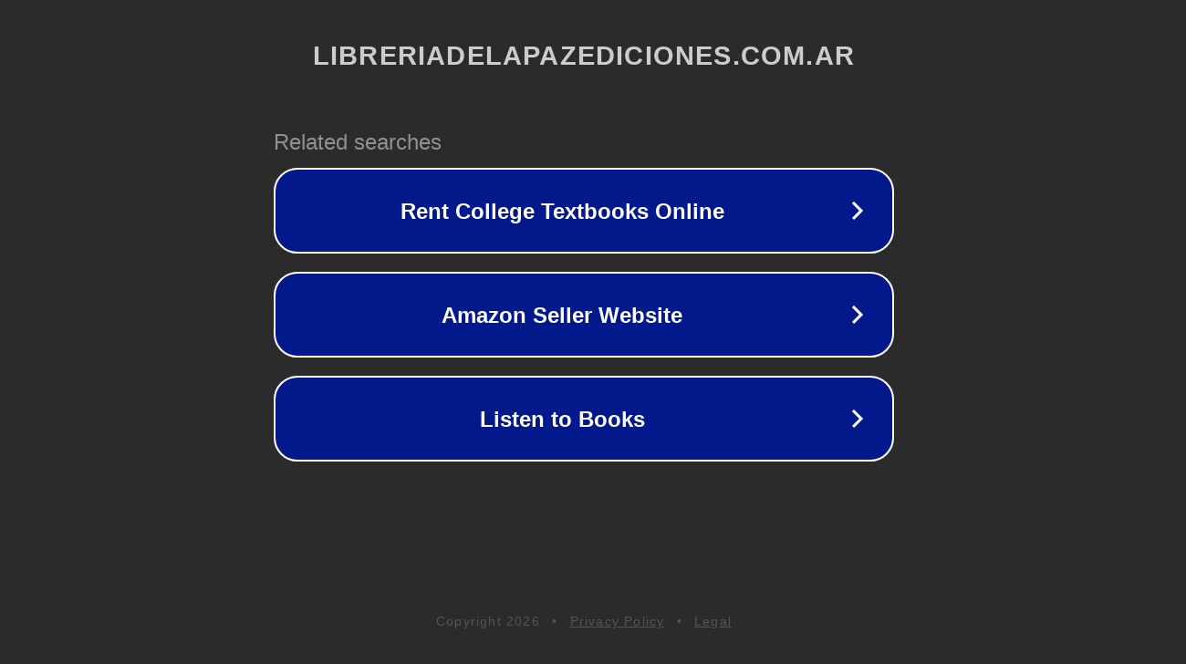

--- FILE ---
content_type: text/html; charset=utf-8
request_url: https://www.libreriadelapazediciones.com.ar/productos/la-novia-de-houdini/
body_size: 1142
content:
<!doctype html>
<html data-adblockkey="MFwwDQYJKoZIhvcNAQEBBQADSwAwSAJBANDrp2lz7AOmADaN8tA50LsWcjLFyQFcb/P2Txc58oYOeILb3vBw7J6f4pamkAQVSQuqYsKx3YzdUHCvbVZvFUsCAwEAAQ==_jBtBZJ9IweNKC1vVZ1pxuEhJEB9OgtTVENToHnnDpf2k5zpHBg3eNhrkM1Q2gIBaPJhyiJiob55mFXgIImexPg==" lang="en" style="background: #2B2B2B;">
<head>
    <meta charset="utf-8">
    <meta name="viewport" content="width=device-width, initial-scale=1">
    <link rel="icon" href="[data-uri]">
    <link rel="preconnect" href="https://www.google.com" crossorigin>
</head>
<body>
<div id="target" style="opacity: 0"></div>
<script>window.park = "[base64]";</script>
<script src="/bySShIsXx.js"></script>
</body>
</html>
